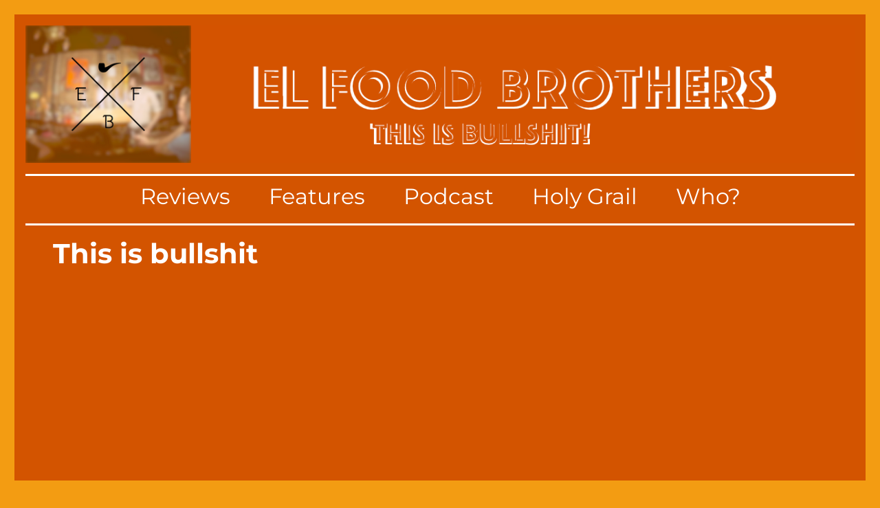

--- FILE ---
content_type: text/css
request_url: https://elfoodbrothers.com/wp-content/themes/elfoodbrothers/style.css?ver=20240716
body_size: 2452
content:
/*
Theme Name: El Food Brothers
Theme URI: http://elfoodbrothers.com
Description: A child theme of Twenty Sixteen default WordPress theme.
Author: El Food Brothers
Author url: http://elfoodbrothers.com
Version: 1.0
Tags: custom-header, theme-options
Template: twentysixteen
*/
@import url("../twentysixteen/style.css");


/* Bullshit */
.el-food-logo{
   float:left;
   width:100%;
   margin-bottom:1em;
}

.el-food-logo img{
   //width:100%;
   //border:10px solid white;
}

.follow-bullshit{
        margin-top:2%;
}

.sidebar{
display:none !important;
width:0 !important;
}

.content-area{
width:90% !important;
}
/* I'll say I ate the dips */


/* make a tusnami */


.page-title, .page-header{
    display:none;
    width:0;
    height:0;
}

/* it wasnt broken before */

/* Frontend media queries are bullshit*/
@media screen and (min-width: 56.875em) {
	.site-header-menu {
		font-size:2rem;
		margin:0;
		padding:0;
		text-align:center;
		margin-left:auto;
		margin-right:auto;
		width:100%;
		float:none;
		border-top:0.1em solid white;
		border-bottom:0.1em solid white;
	}
	.site-header-menu ul{
		margin:0;
		padding:0;
		display:inline-table;

	}
	.site-header-menu ul li{
		display:inline;
		margin:0;
		padding:0;
	}
	.site-header ul li a{
		margin-top:0.2em;
		margin-bottom:0em;
		padding-top:0.1em;
		padding-bottom:0em;
	}
}

/** This is Bullshit homepage **/

.el-food-one,el-food-two,el-food-image,el-food-text{
clear:both;
display:block;
}



/* Frontend media queries are bullshit*/
@media screen and (min-width: 75em) {

.el-food-one{
width:48%;
float:left;
margin-left:2%;
}


.el-food-two{
width:48%;
float:right;
margin-left:2%;
}

.el-food-image{
width:40%;
display:inline;
}

.el-food-text{
width:40%;
display:inline;
float:right;
}

.love-beer{
width:100%;
clear:both;
display:block;
margin-top:2%;
padding-top:2%;
text-align:center;
font-size:1.4em;
font-weight:bold;
}


.addthis_horizontal_follow_toolbox{
width:100%;
text-align:center;
}

}//Media query bullshit
/** Jesus, is that what you two are in to **/

/** All the base juices are paid for **/

#main {
margin-top: 0.2em;
margin-bottom: 0.2em;
}

.site-header{
padding:1em;
}

.site-main > article {
    margin-bottom:0.3em;
}

.site-main{
margin-bottom:0.15em !important;
}

.post-navigation{
border-bottom:0;
}

/** Its a fuckin rental snake **/

#itunes-link{
text-align:right;
padding:1%;
}


/** The thing about juice from other places */